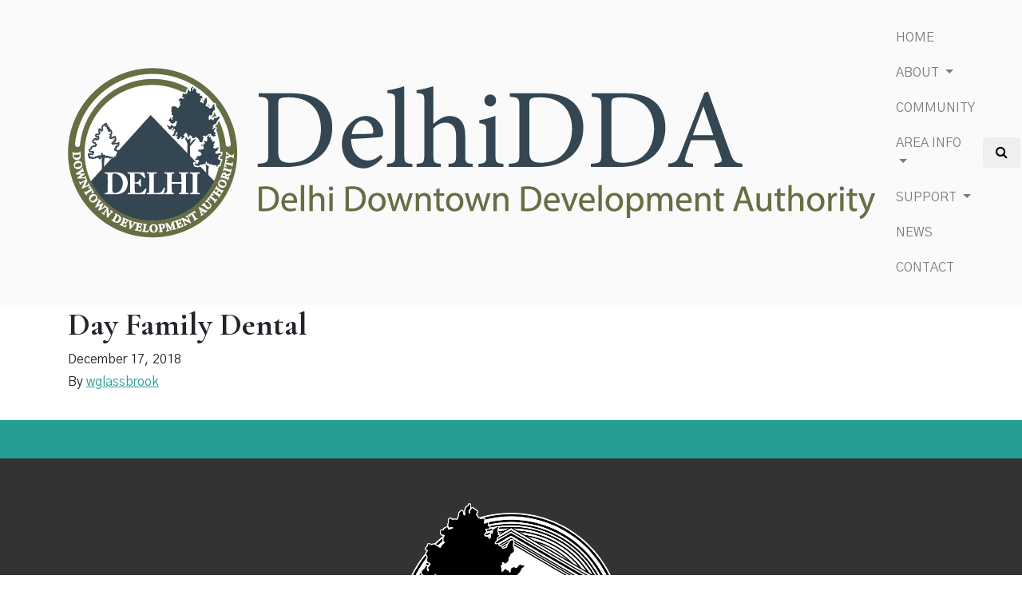

--- FILE ---
content_type: text/html; charset=UTF-8
request_url: https://delhidda.com/business/day-family-dental/
body_size: 9448
content:
<!doctype html>
<html lang="en-US">
  <head>
  <meta charset="utf-8">
  <meta http-equiv="x-ua-compatible" content="ie=edge">
  <meta name="viewport" content="width=device-width, initial-scale=1, shrink-to-fit=no">
  <link rel="alternate" type="application/rss+xml" title="Delhi Downtown Development Authority Feed" href="https://delhidda.com/feed/">
  <link rel="icon" type="image/ico" href="https://delhidda.com/wp-content/themes/DDA2019-Sage902-Bootstrap/resources/dist/images/favicons/favicon.ico">
  <link rel="apple-touch-icon-precomposed" sizes="57x57" href="https://delhidda.com/wp-content/themes/DDA2019-Sage902-Bootstrap/resources/dist/images/favicons/apple-touch-icon-57x57.png" />
  <link rel="apple-touch-icon-precomposed" sizes="114x114" href="https://delhidda.com/wp-content/themes/DDA2019-Sage902-Bootstrap/resources/dist/images/favicons/apple-touch-icon-114x114.png" />
  <link rel="apple-touch-icon-precomposed" sizes="72x72" href="https://delhidda.com/wp-content/themes/DDA2019-Sage902-Bootstrap/resources/dist/images/favicons/apple-touch-icon-72x72.png" />
  <link rel="apple-touch-icon-precomposed" sizes="144x144" href="https://delhidda.com/wp-content/themes/DDA2019-Sage902-Bootstrap/resources/dist/images/favicons/apple-touch-icon-144x144.png" />
  <link rel="apple-touch-icon-precomposed" sizes="60x60" href="https://delhidda.com/wp-content/themes/DDA2019-Sage902-Bootstrap/resources/dist/images/favicons/apple-touch-icon-60x60.png" />
  <link rel="apple-touch-icon-precomposed" sizes="120x120" href="https://delhidda.com/wp-content/themes/DDA2019-Sage902-Bootstrap/resources/dist/images/favicons/apple-touch-icon-120x120.png" />
  <link rel="apple-touch-icon-precomposed" sizes="76x76" href="https://delhidda.com/wp-content/themes/DDA2019-Sage902-Bootstrap/resources/dist/images/favicons/apple-touch-icon-76x76.png" />
  <link rel="apple-touch-icon-precomposed" sizes="152x152" href="https://delhidda.com/wp-content/themes/DDA2019-Sage902-Bootstrap/resources/dist/images/favicons/apple-touch-icon-152x152.png" />
  <link rel="icon" type="image/png" href="https://delhidda.com/wp-content/themes/DDA2019-Sage902-Bootstrap/resources/dist/images/favicons/favicon-196x196.png" sizes="196x196" />
  <link rel="icon" type="image/png" href="https://delhidda.com/wp-content/themes/DDA2019-Sage902-Bootstrap/resources/dist/images/favicons/favicon-96x96.png" sizes="96x96" />
  <link rel="icon" type="image/png" href="https://delhidda.com/wp-content/themes/DDA2019-Sage902-Bootstrap/resources/dist/images/favicons/favicon-32x32.png" sizes="32x32" />
  <link rel="icon" type="image/png" href="https://delhidda.com/wp-content/themes/DDA2019-Sage902-Bootstrap/resources/dist/images/favicons/favicon-16x16.png" sizes="16x16" />
  <link rel="icon" type="image/png" href="https://delhidda.com/wp-content/themes/DDA2019-Sage902-Bootstrap/resources/dist/images/favicons/favicon-128.png" sizes="128x128" />
  <meta name="application-name" content="Delhi Downtown Development Authority"/>
  <meta name="msapplication-TileColor" content="#da5d33" />
  <meta name="msapplication-TileImage" content="https://delhidda.com/wp-content/themes/DDA2019-Sage902-Bootstrap/resources/dist/images/favicons/mstile-144x144.png" />
  <meta name="msapplication-square70x70logo" content="https://delhidda.com/wp-content/themes/DDA2019-Sage902-Bootstrap/resources/dist/images/favicons//favicons/mstile-70x70.png" />
  <meta name="msapplication-square150x150logo" content="https://delhidda.com/wp-content/themes/DDA2019-Sage902-Bootstrap/resources/dist/images/favicons/mstile-150x150.png" />
  <meta name="msapplication-wide310x150logo" content="https://delhidda.com/wp-content/themes/DDA2019-Sage902-Bootstrap/resources/dist/images/favicons/mstile-310x150.png" />
  <meta name="msapplication-square310x310logo" content="https://delhidda.com/wp-content/themes/DDA2019-Sage902-Bootstrap/resources/dist/images/favicons/mstile-310x310.png" />
  <link rel="stylesheet" href="https://stackpath.bootstrapcdn.com/font-awesome/4.7.0/css/font-awesome.min.css" crossorigin="anonymous">
  <!-- Critical Path CSS https://jonassebastianohlsson.com/criticalpathcssgenerator/ -->
  <style>@import  url(https://fonts.googleapis.com/css?family=Cormorant+Garamond:400,500,600,700|Gothic+A1:400,600,700,800,900);:root{--blue:#1b8993;--indigo:#6610f2;--purple:#6f42c1;--pink:#e83e8c;--red:#dc3545;--orange:#f89728;--yellow:#ffc107;--green:#28a745;--teal:#20c997;--cyan:#17a2b8;--white:#fff;--gray:#6c757d;--gray-dark:#343a40;--primary:#065231;--secondary:#6c757d;--success:#28a745;--info:#17a2b8;--warning:#ffc107;--danger:#dc3545;--light:#f8f9fa;--dark:#343a40;--breakpoint-xs:0;--breakpoint-sm:576px;--breakpoint-md:768px;--breakpoint-lg:992px;--breakpoint-xl:1200px;--font-family-sans-serif:-apple-system,BlinkMacSystemFont,"Segoe UI",Roboto,"Helvetica Neue",Arial,sans-serif,"Apple Color Emoji","Segoe UI Emoji","Segoe UI Symbol","Noto Color Emoji";--font-family-monospace:SFMono-Regular,Menlo,Monaco,Consolas,"Liberation Mono","Courier New",monospace}*,:after,:before{-webkit-box-sizing:border-box;box-sizing:border-box}html{font-family:sans-serif;line-height:1.15;-webkit-text-size-adjust:100%;-ms-text-size-adjust:100%;-ms-overflow-style:scrollbar}@-ms-viewport{width:device-width}header,main,nav{display:block}body{margin:0;font-family:-apple-system,BlinkMacSystemFont,Segoe UI,Roboto,Helvetica Neue,Arial,sans-serif;font-size:1rem;font-weight:400;line-height:1.5;color:#212529;text-align:left;background-color:#fff}ul{margin-bottom:1rem}ul{margin-top:0}ul ul{margin-bottom:0}b{font-weight:bolder}a{color:#269e94;text-decoration:underline;background-color:transparent;-webkit-text-decoration-skip:objects}a:not([href]):not([tabindex]){color:inherit;text-decoration:none}img{border-style:none}img{vertical-align:middle}label{display:inline-block;margin-bottom:.5rem}button{border-radius:0}button,input{margin:0;font-family:inherit;font-size:inherit;line-height:inherit}button,input{overflow:visible}button{text-transform:none}[type=submit],button,html [type=button]{-webkit-appearance:button}[type=button]::-moz-focus-inner,[type=submit]::-moz-focus-inner,button::-moz-focus-inner{padding:0;border-style:none}::-webkit-file-upload-button{font:inherit;-webkit-appearance:button}.container{width:100%;padding-right:15px;padding-left:15px;margin-right:auto;margin-left:auto}@media (min-width:576px){.container{max-width:540px}}@media (min-width:768px){.container{max-width:720px}}@media (min-width:992px){.container{max-width:960px}}@media (min-width:1200px){.container{max-width:1140px}}.row{display:-webkit-box;display:-ms-flexbox;display:flex;-ms-flex-wrap:wrap;flex-wrap:wrap;margin-right:-15px;margin-left:-15px}.col-lg-3,.col-md-6,.col-md-12{position:relative;width:100%;min-height:1px;padding-right:15px;padding-left:15px}@media (min-width:768px){.col-md-6{-webkit-box-flex:0;-ms-flex:0 0 50%;flex:0 0 50%;max-width:50%}.col-md-12{-webkit-box-flex:0;-ms-flex:0 0 100%;flex:0 0 100%;max-width:100%}}@media (min-width:992px){.col-lg-3{-webkit-box-flex:0;-ms-flex:0 0 25%;flex:0 0 25%;max-width:25%}}.form-control{display:block;width:100%;height:calc(2.25rem + 2px);padding:.375rem .75rem;font-size:1rem;line-height:1.5;color:#495057;background-color:#fff;background-clip:padding-box;border:1px solid #ced4da;border-radius:.25rem}.form-control::-ms-expand{background-color:transparent;border:0}.form-control::-webkit-input-placeholder{color:#6c757d;opacity:1}.form-control::-ms-input-placeholder{color:#6c757d;opacity:1}.form-inline{display:-webkit-box;display:-ms-flexbox;display:flex;-webkit-box-orient:horizontal;-webkit-box-direction:normal;-ms-flex-flow:row wrap;flex-flow:row wrap;-webkit-box-align:center;-ms-flex-align:center;align-items:center}@media (min-width:576px){.form-inline label{display:-webkit-box;display:-ms-flexbox;display:flex;-webkit-box-align:center;-ms-flex-align:center;align-items:center;-webkit-box-pack:center;-ms-flex-pack:center;justify-content:center;margin-bottom:0}.form-inline .form-control{display:inline-block;width:auto;vertical-align:middle}.form-inline .input-group{width:auto}}.btn{display:inline-block;font-weight:400;text-align:center;white-space:nowrap;vertical-align:middle;border:1px solid transparent;padding:.375rem .75rem;font-size:1rem;line-height:1.5;border-radius:.25rem}.collapse:not(.show){display:none}.dropdown{position:relative}.dropdown-toggle:after{display:inline-block;width:0;height:0;margin-left:.255em;vertical-align:.255em;content:"";border-top:.3em solid;border-right:.3em solid transparent;border-bottom:0;border-left:.3em solid transparent}.dropdown-menu{position:absolute;top:100%;left:0;z-index:1000;display:none;float:left;min-width:10rem;padding:.5rem 0;margin:.125rem 0 0;font-size:1rem;color:#212529;text-align:left;list-style:none;background-color:#fff;background-clip:padding-box;border:1px solid rgba(0,0,0,.15);border-radius:.25rem}.input-group{position:relative;display:-webkit-box;display:-ms-flexbox;display:flex;-ms-flex-wrap:wrap;flex-wrap:wrap;-webkit-box-align:stretch;-ms-flex-align:stretch;align-items:stretch;width:100%}.input-group>.form-control{position:relative;-webkit-box-flex:1;-ms-flex:1 1 auto;flex:1 1 auto;width:1%;margin-bottom:0}.input-group>.form-control:not(:last-child){border-top-right-radius:0;border-bottom-right-radius:0}.input-group-append{display:-webkit-box;display:-ms-flexbox;display:flex}.input-group-append .btn{position:relative;z-index:2}.input-group-append{margin-left:-1px}.input-group>.input-group-append>.btn{border-top-left-radius:0;border-bottom-left-radius:0}.nav{display:-webkit-box;display:-ms-flexbox;display:flex;-ms-flex-wrap:wrap;flex-wrap:wrap;padding-left:0;margin-bottom:0;list-style:none}.banner .nav a,.nav-link{display:block;padding:.5rem 1rem}.navbar{position:relative;padding:.5rem 1rem}.navbar,.navbar>.container{display:-webkit-box;display:-ms-flexbox;display:flex;-ms-flex-wrap:wrap;flex-wrap:wrap;-webkit-box-align:center;-ms-flex-align:center;align-items:center;-webkit-box-pack:justify;-ms-flex-pack:justify;justify-content:space-between}.navbar-brand{display:inline-block;padding-top:.3125rem;padding-bottom:.3125rem;margin-right:1rem;font-size:1.25rem;line-height:inherit;white-space:nowrap}.navbar-nav{display:-webkit-box;display:-ms-flexbox;display:flex;-webkit-box-orient:vertical;-webkit-box-direction:normal;-ms-flex-direction:column;flex-direction:column;padding-left:0;margin-bottom:0;list-style:none}.navbar-nav .nav-link{padding-right:0;padding-left:0}.navbar-nav .dropdown-menu{position:static;float:none}.navbar-collapse{-ms-flex-preferred-size:100%;flex-basis:100%;-webkit-box-flex:1;-ms-flex-positive:1;flex-grow:1;-webkit-box-align:center;-ms-flex-align:center;align-items:center}.navbar-toggler{padding:.25rem .75rem;font-size:1.25rem;line-height:1;background-color:transparent;border:1px solid transparent;border-radius:.25rem}.navbar-toggler-icon{display:inline-block;width:1.5em;height:1.5em;vertical-align:middle;content:"";background:no-repeat 50%;background-size:100% 100%}@media (max-width:991.98px){.navbar-expand-lg>.container{padding-right:0;padding-left:0}}@media (min-width:992px){.navbar-expand-lg{-ms-flex-flow:row nowrap;flex-flow:row nowrap;-webkit-box-pack:start;-ms-flex-pack:start;justify-content:flex-start}.navbar-expand-lg,.navbar-expand-lg .navbar-nav{-webkit-box-orient:horizontal;-webkit-box-direction:normal}.navbar-expand-lg .navbar-nav{-ms-flex-direction:row;flex-direction:row}.navbar-expand-lg .navbar-nav .dropdown-menu{position:absolute}.navbar-expand-lg .navbar-nav .nav-link{padding-right:.5rem;padding-left:.5rem}.navbar-expand-lg>.container{-ms-flex-wrap:nowrap;flex-wrap:nowrap}.navbar-expand-lg .navbar-collapse{display:-webkit-box!important;display:-ms-flexbox!important;display:flex!important;-ms-flex-preferred-size:auto;flex-basis:auto}.navbar-expand-lg .navbar-toggler{display:none}}.navbar-light .navbar-brand{color:rgba(0,0,0,.9)}.navbar-light .navbar-nav .nav-link{color:rgba(0,0,0,.5)}.navbar-light .navbar-nav .active>.nav-link{color:rgba(0,0,0,.9)}.navbar-light .navbar-toggler{color:rgba(0,0,0,.5);border-color:rgba(0,0,0,.1)}.navbar-light .navbar-toggler-icon{background-image:#333}.bg-success{background-color:#28a745!important}.bg-info{background-color:#17a2b8!important}.clearfix:after{display:block;clear:both;content:""}.d-none{display:none!important}.d-block{display:block!important}@media (min-width:992px){.d-lg-none{display:none!important}.d-lg-inline-block{display:inline-block!important}.d-lg-block{display:block!important}}.justify-content-center{-webkit-box-pack:center!important;-ms-flex-pack:center!important;justify-content:center!important}@supports ((position:-webkit-sticky) or (position:sticky)){.sticky-top{position:-webkit-sticky;position:sticky;top:0;z-index:1020}}.my-2{margin-top:.5rem!important}.my-2{margin-bottom:.5rem!important}.mb-3{margin-bottom:1rem!important}.pt-0{padding-top:0!important}.pb-0{padding-bottom:0!important}.pt-3{padding-top:1rem!important}.pb-6{padding-bottom:4rem!important}.ml-auto{margin-left:auto!important}@media (min-width:992px){.my-lg-0{margin-top:0!important}.my-lg-0{margin-bottom:0!important}}.text-secondary{color:#6c757d!important}.navbar-form-search{position:relative}.navbar-form-search .form-control{width:250px}.navbar-form-search .search-form-container{text-align:right;position:absolute;width:270px;overflow:hidden;background:#fff;right:50px;top:0;z-index:9}.navbar-form-search .search-form-container.hdn{width:0}.navbar{padding-top:25px;padding-bottom:25px}.navbar .nav,.navbar .nav li{-webkit-box-sizing:border-box;box-sizing:border-box}.navbar .nav li{font-size:.8em;text-transform:uppercase;padding:0 8px}@media  only screen and (min-width:1200px){.navbar .nav li{font-size:1em;padding:0 10px}}.navbar .nav li a{color:#333;padding-top:10px;padding-right:0!important;padding-bottom:10px;padding-left:0!important;-webkit-box-sizing:border-box;box-sizing:border-box;text-decoration:none!important}.navbar .nav li.active>a{padding:10px 0 4px;margin-bottom:4px;border-bottom:2px solid #ffc600}.navbar-toggler-icon{padding:5px 0}.navbar-light .navbar-toggler{background:#333}.navbar-light .navbar-toggler .navbar-toggler-icon{color:#ccc}.back-top{display:block;background:#333;border-radius:5px;font-size:1.6em;position:fixed;z-index:100;bottom:0;right:3.5%;padding:5px 25px 10px;opacity:0;visibility:hidden}.back-top,.back-top a{color:#fff}.bg-snow-fade{background-color:hsla(0,0%,98%,.9)}.bg-secondary-lt{background:#824400!important}.bg-success{background:#1e8b5c!important}.bg-warning-lt{background:#ffc23e}.bg-info{background:#269e94!important}.text-secondary,a.text-secondary{color:#351c00!important}.clip-md-tr{-webkit-clip-path:polygon(-15px -15px,calc(100% - 45px) -15px,calc(100% + 15px) 45px,calc(100% + 15px) calc(100% + 15px),-15px calc(100% + 15px));clip-path:polygon(-15px -15px,calc(100% - 45px) -15px,calc(100% + 15px) 45px,calc(100% + 15px) calc(100% + 15px),-15px calc(100% + 15px))}.wrapper-bg-width-full{margin-left:calc(50% - 50vw);margin-right:calc(50% - 50vw);width:auto;max-width:1000%}.element-outer{position:relative}.banner-image img{width:100%;height:auto}@media  only screen and (min-width:768px){.blocks_element .block_column{margin-bottom:35px}}*{-webkit-box-sizing:border-box;box-sizing:border-box}body{font-family:Gothic A1,sans-serif}.content img{max-width:100%;height:auto}.dropdown-menu{min-width:12rem}.block_column{margin-bottom:25px}.banner-blocks{margin-top:-35px}.banner-link{outline:10px solid hsla(0,0%,100%,.35);margin-left:5px;margin-right:5px;text-align:center;max-width:100%}.banner-link a{display:block;padding-top:40px;padding-bottom:40px;margin-left:auto;margin-right:auto;color:#f9f9f9;font-weight:700;font-size:1.2rem;max-width:150px;text-transform:uppercase;-webkit-box-sizing:border-box;box-sizing:border-box}.banner-link a{text-decoration:none}.social-section ul li .social-label{display:none}</style>
  <title>Day Family Dental | Delhi Downtown Development Authority</title>
<meta name="dlm-version" content="4.9.9">
<!-- The SEO Framework by Sybre Waaijer -->
<link rel="canonical" href="https://delhidda.com/business/day-family-dental/" />
<meta property="og:type" content="article" />
<meta property="og:locale" content="en_US" />
<meta property="og:site_name" content="Delhi Downtown Development Authority" />
<meta property="og:title" content="Day Family Dental | Delhi Downtown Development Authority" />
<meta property="og:url" content="https://delhidda.com/business/day-family-dental/" />
<meta property="article:published_time" content="2018-12-17T18:40+00:00" />
<meta property="article:modified_time" content="2018-12-17T18:40+00:00" />
<meta name="twitter:card" content="summary_large_image" />
<meta name="twitter:title" content="Day Family Dental | Delhi Downtown Development Authority" />
<script type="application/ld+json">{"@context":"https://schema.org","@graph":[{"@type":"WebSite","@id":"https://delhidda.com/#/schema/WebSite","url":"https://delhidda.com/","name":"Delhi Downtown Development Authority","description":"Holt Michigan","inLanguage":"en-US","potentialAction":{"@type":"SearchAction","target":{"@type":"EntryPoint","urlTemplate":"https://delhidda.com/search/{search_term_string}/"},"query-input":"required name=search_term_string"},"publisher":{"@type":"Organization","@id":"https://delhidda.com/#/schema/Organization","name":"Delhi Downtown Development Authority","url":"https://delhidda.com/"}},{"@type":"WebPage","@id":"https://delhidda.com/business/day-family-dental/","url":"https://delhidda.com/business/day-family-dental/","name":"Day Family Dental | Delhi Downtown Development Authority","inLanguage":"en-US","isPartOf":{"@id":"https://delhidda.com/#/schema/WebSite"},"breadcrumb":{"@type":"BreadcrumbList","@id":"https://delhidda.com/#/schema/BreadcrumbList","itemListElement":[{"@type":"ListItem","position":1,"item":"https://delhidda.com/","name":"Delhi Downtown Development Authority"},{"@type":"ListItem","position":2,"item":"https://delhidda.com/business-listing/","name":"Archives: Businesses"},{"@type":"ListItem","position":3,"name":"Day Family Dental"}]},"potentialAction":{"@type":"ReadAction","target":"https://delhidda.com/business/day-family-dental/"},"datePublished":"2018-12-17T18:40+00:00","dateModified":"2018-12-17T18:40+00:00"}]}</script>
<!-- / The SEO Framework by Sybre Waaijer | 9.62ms meta | 7.21ms boot -->

<link rel='dns-prefetch' href='//code.jquery.com' />
<link rel="stylesheet" href="/wp-includes/css/dist/block-library/style.min.css?ver=6.6.4">
<style id='global-styles-inline-css' type='text/css'>
:root{--wp--preset--aspect-ratio--square: 1;--wp--preset--aspect-ratio--4-3: 4/3;--wp--preset--aspect-ratio--3-4: 3/4;--wp--preset--aspect-ratio--3-2: 3/2;--wp--preset--aspect-ratio--2-3: 2/3;--wp--preset--aspect-ratio--16-9: 16/9;--wp--preset--aspect-ratio--9-16: 9/16;--wp--preset--color--black: #000000;--wp--preset--color--cyan-bluish-gray: #abb8c3;--wp--preset--color--white: #ffffff;--wp--preset--color--pale-pink: #f78da7;--wp--preset--color--vivid-red: #cf2e2e;--wp--preset--color--luminous-vivid-orange: #ff6900;--wp--preset--color--luminous-vivid-amber: #fcb900;--wp--preset--color--light-green-cyan: #7bdcb5;--wp--preset--color--vivid-green-cyan: #00d084;--wp--preset--color--pale-cyan-blue: #8ed1fc;--wp--preset--color--vivid-cyan-blue: #0693e3;--wp--preset--color--vivid-purple: #9b51e0;--wp--preset--gradient--vivid-cyan-blue-to-vivid-purple: linear-gradient(135deg,rgba(6,147,227,1) 0%,rgb(155,81,224) 100%);--wp--preset--gradient--light-green-cyan-to-vivid-green-cyan: linear-gradient(135deg,rgb(122,220,180) 0%,rgb(0,208,130) 100%);--wp--preset--gradient--luminous-vivid-amber-to-luminous-vivid-orange: linear-gradient(135deg,rgba(252,185,0,1) 0%,rgba(255,105,0,1) 100%);--wp--preset--gradient--luminous-vivid-orange-to-vivid-red: linear-gradient(135deg,rgba(255,105,0,1) 0%,rgb(207,46,46) 100%);--wp--preset--gradient--very-light-gray-to-cyan-bluish-gray: linear-gradient(135deg,rgb(238,238,238) 0%,rgb(169,184,195) 100%);--wp--preset--gradient--cool-to-warm-spectrum: linear-gradient(135deg,rgb(74,234,220) 0%,rgb(151,120,209) 20%,rgb(207,42,186) 40%,rgb(238,44,130) 60%,rgb(251,105,98) 80%,rgb(254,248,76) 100%);--wp--preset--gradient--blush-light-purple: linear-gradient(135deg,rgb(255,206,236) 0%,rgb(152,150,240) 100%);--wp--preset--gradient--blush-bordeaux: linear-gradient(135deg,rgb(254,205,165) 0%,rgb(254,45,45) 50%,rgb(107,0,62) 100%);--wp--preset--gradient--luminous-dusk: linear-gradient(135deg,rgb(255,203,112) 0%,rgb(199,81,192) 50%,rgb(65,88,208) 100%);--wp--preset--gradient--pale-ocean: linear-gradient(135deg,rgb(255,245,203) 0%,rgb(182,227,212) 50%,rgb(51,167,181) 100%);--wp--preset--gradient--electric-grass: linear-gradient(135deg,rgb(202,248,128) 0%,rgb(113,206,126) 100%);--wp--preset--gradient--midnight: linear-gradient(135deg,rgb(2,3,129) 0%,rgb(40,116,252) 100%);--wp--preset--font-size--small: 13px;--wp--preset--font-size--medium: 20px;--wp--preset--font-size--large: 36px;--wp--preset--font-size--x-large: 42px;--wp--preset--spacing--20: 0.44rem;--wp--preset--spacing--30: 0.67rem;--wp--preset--spacing--40: 1rem;--wp--preset--spacing--50: 1.5rem;--wp--preset--spacing--60: 2.25rem;--wp--preset--spacing--70: 3.38rem;--wp--preset--spacing--80: 5.06rem;--wp--preset--shadow--natural: 6px 6px 9px rgba(0, 0, 0, 0.2);--wp--preset--shadow--deep: 12px 12px 50px rgba(0, 0, 0, 0.4);--wp--preset--shadow--sharp: 6px 6px 0px rgba(0, 0, 0, 0.2);--wp--preset--shadow--outlined: 6px 6px 0px -3px rgba(255, 255, 255, 1), 6px 6px rgba(0, 0, 0, 1);--wp--preset--shadow--crisp: 6px 6px 0px rgba(0, 0, 0, 1);}:where(body) { margin: 0; }.wp-site-blocks > .alignleft { float: left; margin-right: 2em; }.wp-site-blocks > .alignright { float: right; margin-left: 2em; }.wp-site-blocks > .aligncenter { justify-content: center; margin-left: auto; margin-right: auto; }:where(.is-layout-flex){gap: 0.5em;}:where(.is-layout-grid){gap: 0.5em;}.is-layout-flow > .alignleft{float: left;margin-inline-start: 0;margin-inline-end: 2em;}.is-layout-flow > .alignright{float: right;margin-inline-start: 2em;margin-inline-end: 0;}.is-layout-flow > .aligncenter{margin-left: auto !important;margin-right: auto !important;}.is-layout-constrained > .alignleft{float: left;margin-inline-start: 0;margin-inline-end: 2em;}.is-layout-constrained > .alignright{float: right;margin-inline-start: 2em;margin-inline-end: 0;}.is-layout-constrained > .aligncenter{margin-left: auto !important;margin-right: auto !important;}.is-layout-constrained > :where(:not(.alignleft):not(.alignright):not(.alignfull)){margin-left: auto !important;margin-right: auto !important;}body .is-layout-flex{display: flex;}.is-layout-flex{flex-wrap: wrap;align-items: center;}.is-layout-flex > :is(*, div){margin: 0;}body .is-layout-grid{display: grid;}.is-layout-grid > :is(*, div){margin: 0;}body{padding-top: 0px;padding-right: 0px;padding-bottom: 0px;padding-left: 0px;}a:where(:not(.wp-element-button)){text-decoration: underline;}:root :where(.wp-element-button, .wp-block-button__link){background-color: #32373c;border-width: 0;color: #fff;font-family: inherit;font-size: inherit;line-height: inherit;padding: calc(0.667em + 2px) calc(1.333em + 2px);text-decoration: none;}.has-black-color{color: var(--wp--preset--color--black) !important;}.has-cyan-bluish-gray-color{color: var(--wp--preset--color--cyan-bluish-gray) !important;}.has-white-color{color: var(--wp--preset--color--white) !important;}.has-pale-pink-color{color: var(--wp--preset--color--pale-pink) !important;}.has-vivid-red-color{color: var(--wp--preset--color--vivid-red) !important;}.has-luminous-vivid-orange-color{color: var(--wp--preset--color--luminous-vivid-orange) !important;}.has-luminous-vivid-amber-color{color: var(--wp--preset--color--luminous-vivid-amber) !important;}.has-light-green-cyan-color{color: var(--wp--preset--color--light-green-cyan) !important;}.has-vivid-green-cyan-color{color: var(--wp--preset--color--vivid-green-cyan) !important;}.has-pale-cyan-blue-color{color: var(--wp--preset--color--pale-cyan-blue) !important;}.has-vivid-cyan-blue-color{color: var(--wp--preset--color--vivid-cyan-blue) !important;}.has-vivid-purple-color{color: var(--wp--preset--color--vivid-purple) !important;}.has-black-background-color{background-color: var(--wp--preset--color--black) !important;}.has-cyan-bluish-gray-background-color{background-color: var(--wp--preset--color--cyan-bluish-gray) !important;}.has-white-background-color{background-color: var(--wp--preset--color--white) !important;}.has-pale-pink-background-color{background-color: var(--wp--preset--color--pale-pink) !important;}.has-vivid-red-background-color{background-color: var(--wp--preset--color--vivid-red) !important;}.has-luminous-vivid-orange-background-color{background-color: var(--wp--preset--color--luminous-vivid-orange) !important;}.has-luminous-vivid-amber-background-color{background-color: var(--wp--preset--color--luminous-vivid-amber) !important;}.has-light-green-cyan-background-color{background-color: var(--wp--preset--color--light-green-cyan) !important;}.has-vivid-green-cyan-background-color{background-color: var(--wp--preset--color--vivid-green-cyan) !important;}.has-pale-cyan-blue-background-color{background-color: var(--wp--preset--color--pale-cyan-blue) !important;}.has-vivid-cyan-blue-background-color{background-color: var(--wp--preset--color--vivid-cyan-blue) !important;}.has-vivid-purple-background-color{background-color: var(--wp--preset--color--vivid-purple) !important;}.has-black-border-color{border-color: var(--wp--preset--color--black) !important;}.has-cyan-bluish-gray-border-color{border-color: var(--wp--preset--color--cyan-bluish-gray) !important;}.has-white-border-color{border-color: var(--wp--preset--color--white) !important;}.has-pale-pink-border-color{border-color: var(--wp--preset--color--pale-pink) !important;}.has-vivid-red-border-color{border-color: var(--wp--preset--color--vivid-red) !important;}.has-luminous-vivid-orange-border-color{border-color: var(--wp--preset--color--luminous-vivid-orange) !important;}.has-luminous-vivid-amber-border-color{border-color: var(--wp--preset--color--luminous-vivid-amber) !important;}.has-light-green-cyan-border-color{border-color: var(--wp--preset--color--light-green-cyan) !important;}.has-vivid-green-cyan-border-color{border-color: var(--wp--preset--color--vivid-green-cyan) !important;}.has-pale-cyan-blue-border-color{border-color: var(--wp--preset--color--pale-cyan-blue) !important;}.has-vivid-cyan-blue-border-color{border-color: var(--wp--preset--color--vivid-cyan-blue) !important;}.has-vivid-purple-border-color{border-color: var(--wp--preset--color--vivid-purple) !important;}.has-vivid-cyan-blue-to-vivid-purple-gradient-background{background: var(--wp--preset--gradient--vivid-cyan-blue-to-vivid-purple) !important;}.has-light-green-cyan-to-vivid-green-cyan-gradient-background{background: var(--wp--preset--gradient--light-green-cyan-to-vivid-green-cyan) !important;}.has-luminous-vivid-amber-to-luminous-vivid-orange-gradient-background{background: var(--wp--preset--gradient--luminous-vivid-amber-to-luminous-vivid-orange) !important;}.has-luminous-vivid-orange-to-vivid-red-gradient-background{background: var(--wp--preset--gradient--luminous-vivid-orange-to-vivid-red) !important;}.has-very-light-gray-to-cyan-bluish-gray-gradient-background{background: var(--wp--preset--gradient--very-light-gray-to-cyan-bluish-gray) !important;}.has-cool-to-warm-spectrum-gradient-background{background: var(--wp--preset--gradient--cool-to-warm-spectrum) !important;}.has-blush-light-purple-gradient-background{background: var(--wp--preset--gradient--blush-light-purple) !important;}.has-blush-bordeaux-gradient-background{background: var(--wp--preset--gradient--blush-bordeaux) !important;}.has-luminous-dusk-gradient-background{background: var(--wp--preset--gradient--luminous-dusk) !important;}.has-pale-ocean-gradient-background{background: var(--wp--preset--gradient--pale-ocean) !important;}.has-electric-grass-gradient-background{background: var(--wp--preset--gradient--electric-grass) !important;}.has-midnight-gradient-background{background: var(--wp--preset--gradient--midnight) !important;}.has-small-font-size{font-size: var(--wp--preset--font-size--small) !important;}.has-medium-font-size{font-size: var(--wp--preset--font-size--medium) !important;}.has-large-font-size{font-size: var(--wp--preset--font-size--large) !important;}.has-x-large-font-size{font-size: var(--wp--preset--font-size--x-large) !important;}
:where(.wp-block-post-template.is-layout-flex){gap: 1.25em;}:where(.wp-block-post-template.is-layout-grid){gap: 1.25em;}
:where(.wp-block-columns.is-layout-flex){gap: 2em;}:where(.wp-block-columns.is-layout-grid){gap: 2em;}
:root :where(.wp-block-pullquote){font-size: 1.5em;line-height: 1.6;}
</style>
<link rel="stylesheet" href="/wp-content/themes/DDA2019-Sage902-Bootstrap/dist/styles/main_2f20866e.css">
</head>
  <body class="business-template-default single single-business postid-243 day-family-dental app-data index-data singular-data single-data single-business-data single-business-day-family-dental-data">
	<a class="sr-only" href="#menu-primary-navigation">Skip to navigation</a>
        <a id="top" name="top"></a>
<header class="banner sticky-top">
  <nav class="navbar navbar-expand-lg navbar-light bg-snow-fade">
    <div class="container">

              <a class="navbar-brand d-none d-lg-inline-block" href="/"><img width="1011" height="213" src="/wp-content/uploads/2026/01/DDALogo_Header.png" class="attachment-full size-full" alt="" decoding="async" loading="lazy" srcset="/wp-content/uploads/2026/01/DDALogo_Header.png 1011w, /wp-content/uploads/2026/01/DDALogo_Header-300x63.png 300w, /wp-content/uploads/2026/01/DDALogo_Header-768x162.png 768w, /wp-content/uploads/2026/01/DDALogo_Header-500x105.png 500w" sizes="(max-width: 1011px) 100vw, 1011px" /></a>
        <a class="navbar-brand d-xs-inline-block d-lg-none" href="/" aria-hidden="true"><img width="422" height="70" src="/wp-content/uploads/2026/01/DDALogo_MobileHeader-2.png" class="attachment-full size-full" alt="" decoding="async" loading="lazy" srcset="/wp-content/uploads/2026/01/DDALogo_MobileHeader-2.png 422w, /wp-content/uploads/2026/01/DDALogo_MobileHeader-2-300x50.png 300w" sizes="(max-width: 422px) 100vw, 422px" /></a>
      
      <button class="navbar-toggler" type="button" data-toggle="collapse" data-target="#navbarSupportedContent" aria-controls="navbarSupportedContent" aria-expanded="false" aria-label="Toggle navigation">
        <i class="navbar-toggler-icon fa fa-fw fa-bars"></i>
      </button>

      <div class="collapse navbar-collapse" id="navbarSupportedContent">

                  <ul id="menu-primary-navigation" class="nav navbar-nav navbar-right navbar-nav-primary ml-auto"><li class="nav-item menu-item menu-home"><a class="nav-link" href="https://delhidda.com/">Home</a></li>
<li class="nav-item menu-item dropdown menu-item-has-children menu-about"><a class="nav-link dropdown-toggle" role="button" data-toggle="dropdown" aria-haspopup="true" aria-expanded="false" href="#">About <b class="caret"></b></a>
<ul class="dropdown-menu" aria-label="navbarDropdownMenuLink">
	<li class="nav-item menu-item menu-about-the-dda"><a class="nav-link" href="https://delhidda.com/about-dda/">About the DDA</a></li>
	<li class="nav-item menu-item menu-staff-members"><a class="nav-link" href="https://delhidda.com/contact/">Staff Members</a></li>
	<li class="nav-item menu-item menu-board-of-directors"><a class="nav-link" href="https://delhidda.com/about-dda/board-of-directors/">Board of Directors</a></li>
	<li class="nav-item menu-item menu-board-meetings"><a class="nav-link" href="https://delhidda.com/about-dda/board-meetings/">Board Meetings</a></li>
</ul>
</li>
<li class="nav-item menu-item menu-community"><a class="nav-link" href="https://delhidda.com/community/">Community</a></li>
<li class="nav-item menu-item dropdown menu-item-has-children menu-area-info"><a class="nav-link dropdown-toggle" role="button" data-toggle="dropdown" aria-haspopup="true" aria-expanded="false" href="#">Area Info <b class="caret"></b></a>
<ul class="dropdown-menu" aria-label="navbarDropdownMenuLink">
	<li class="nav-item menu-item menu-business-directory"><a class="nav-link" href="https://delhidda.com/business-directory/">Business Directory</a></li>
	<li class="nav-item menu-item menu-dda-map"><a class="nav-link" href="https://delhidda.com/area-info/dda-map/">DDA Map</a></li>
	<li class="nav-item menu-item menu-demographics"><a class="nav-link" href="https://delhidda.com/area-info/demographics/">Demographics</a></li>
	<li class="nav-item menu-item menu-properties"><a class="nav-link" href="https://delhidda.com/area-info/properties/">Properties</a></li>
	<li class="nav-item menu-item menu-gis"><a class="nav-link" title="External link to the Delhi Township GIS tool." target="_blank" rel="noreferrer" href="https://gisnew.delhitownship.com/gisviewer/index.html">GIS <i class="fa fa-external-link"></i></a></li>
</ul>
</li>
<li class="nav-item menu-item dropdown menu-item-has-children menu-support"><a class="nav-link dropdown-toggle" role="button" data-toggle="dropdown" aria-haspopup="true" aria-expanded="false" href="#">Support <b class="caret"></b></a>
<ul class="dropdown-menu" aria-label="navbarDropdownMenuLink">
	<li class="nav-item menu-item menu-how-the-dda-helps"><a class="nav-link" href="https://delhidda.com/how-the-dda-helps/">How The DDA Helps</a></li>
	<li class="nav-item menu-item menu-ddavalue-org"><a class="nav-link" href="https://ddavalue.org/">DDAValue.org</a></li>
	<li class="nav-item menu-item menu-bizbuzz"><a class="nav-link" href="https://delhidda.com/how-the-dda-helps/bizbuzz/">BizBuzz</a></li>
</ul>
</li>
<li class="nav-item menu-item menu-news"><a class="nav-link" href="https://delhidda.com/news/">News</a></li>
<li class="nav-item menu-item menu-contact"><a class="nav-link" href="https://delhidda.com/contact/">Contact</a></li>
</ul>
        
        <!-- Mobile Search -->
        <form class="form-inline my-2 my-lg-0 d-block d-lg-none" aria-hidden="true" tabindex="-1" role="search" action="https://delhidda.com/" method="get">
          <div class="input-group mb-3">
            <input id="s" name="s" type="text" class="form-control" placeholder="Search" value="" aria-label="search-form">
            <div class="input-group-append">
              <button id="searchsubmit" type="submit" name="submit" class="btn btn-default mobile-search-submit" aria-name="Submit Search"><i class="fa fa-fw fa-search" aria-hidden="true"></i></button>
            </div>
          </div>
        </form>

        <!-- Sliding Search -->
        <form class="form-inline my-2 my-lg-0 navbar-form-search d-none d-lg-block" role="search" action="https://delhidda.com/" method="get">
          <div class="input-group search-form-container hdn" id="search-input-container">
            <label for="s">
              <span class="" id="hide-search-input-container"><span class="sr-only">Search </span><i class="fa fa-fw fa-ellipsis-v" aria-hidden="true"></i></span>
              <input id="slide-search" name="s" class="form-control" type="text" placeholder="Search" value="" aria-label="search-form">
            </label>
          </div>
          <button type="submit" class="btn btn-default" id="search-button" name="submit"><span class="sr-only">Search </span><i class="fa fa-fw fa-search" aria-hidden="true"></i></button>
        </form>

      </div>
    </div>
  </nav>
</header>




    <div class="wrap container" role="document">
      <div class="content">
        <main class="main">
                 <article class="post-243 business type-business status-publish hentry">
  <header>
    <h1 class="entry-title">Day Family Dental</h1>
    <time class="updated" datetime="2018-12-17T18:40:30+00:00">December 17, 2018</time>
<p class="byline author vcard">
  By <a href="https://delhidda.com/author/wglassbrook/" rel="author" class="fn">
    wglassbrook
  </a>
</p>
  </header>
  <div class="entry-content">
      </div>
  <footer>
    
  </footer>
  <section id="comments" class="comments">
  
  
  </section>
</article>
          </main>
              </div>
    </div>
        <style>

		.colophon{
      background-color: #333333;
          }
    .colo, .colo p, .colo li{
			color: #f9f9f9 !important;
		}
		.colo h3, .colo label.desc{
			color:#fcfcfc !important;
		}

	</style>

<footer class="clearfix page-footer content-info" role="contentinfo">
  
	<div class="social-section py-4">
			</div>
  
	<div class="colophon">
		<div class="container">
			<div class="row justify-center py-4">
				<div class="colo col-12 col-md-4">
									</div>
				<div class="colo col-12 col-md-4">
					<section class="widget text-3 widget_text">			<div class="textwidget"><p><img loading="lazy" decoding="async" class="img-fluid p-4 aligncenter size-full wp-image-1189" src="https://delhidda.com/wp-content/uploads/2019/01/Delhi_Logo_Round.png" alt="DDA Logo" width="600" height="600" srcset="/wp-content/uploads/2019/01/Delhi_Logo_Round.png 600w, /wp-content/uploads/2019/01/Delhi_Logo_Round-150x150.png 150w, /wp-content/uploads/2019/01/Delhi_Logo_Round-300x300.png 300w, /wp-content/uploads/2019/01/Delhi_Logo_Round-640x640.png 640w, /wp-content/uploads/2019/01/Delhi_Logo_Round-100x100.png 100w" sizes="(max-width: 600px) 100vw, 600px" /></p>
</div>
		</section>				</div>
				<div class="colo col-12 col-md-4">
									</div>
			</div>
		</div>
	</div>
	<div class="copyright py-3">
		<div class="container lastchild-margin-none">
			<p><span class="text-md" style="font-weight: bold;">Delhi Downtown Development Authority</span><br />
2074 Aurelius Road, Holt, Michigan 48842 | Office 517.699.3866 | © 2023 Delhi Downtown Development Authority</p>
		</div>
	</div>
</footer>

<div class="back-top toscroll" aria-hidden="true" tab-index="-1">
  <a href="#top" onclick="window.scrollTo({ top: 0, behavior: 'smooth' });" aria-hidden="true" tab-index="-1"><i class="fa fa-chevron-up"></i><span class="sr-only">Back to Top</span></a>
</div>
    <script type="text/javascript" src="https://code.jquery.com/jquery-3.7.1.min.js" id="jquery-js"></script>
<script type="text/javascript" id="dlm-xhr-js-extra">
/* <![CDATA[ */
var dlmXHRtranslations = {"error":"An error occurred while trying to download the file. Please try again.","not_found":"Download does not exist.","no_file_path":"No file path defined.","no_file_paths":"No file paths defined.","filetype":"Download is not allowed for this file type.","file_access_denied":"Access denied to this file.","access_denied":"Access denied. You do not have permission to download this file.","security_error":"Something is wrong with the file path.","file_not_found":"File not found."};
/* ]]> */
</script>
<script>(window.jQuery && jQuery.noConflict()) || document.write('<script src="/wp-includes/js/jquery/jquery.js"><\/script>')</script>
<script type="text/javascript" id="dlm-xhr-js-before">
/* <![CDATA[ */
const dlmXHR = {"xhr_links":{"class":["download-link","download-button"]},"prevent_duplicates":true,"ajaxUrl":"https:\/\/delhidda.com\/wp-admin\/admin-ajax.php"}; dlmXHRinstance = {}; const dlmXHRGlobalLinks = "https://delhidda.com/download/"; const dlmNonXHRGlobalLinks = []; dlmXHRgif = "https://delhidda.com/wp-includes/images/spinner.gif"; const dlmXHRProgress = "1"
/* ]]> */
</script>
<script type="text/javascript" src="/wp-content/plugins/download-monitor/assets/js/dlm-xhr.min.js?ver=4.9.9" id="dlm-xhr-js"></script>
<script type="text/javascript" src="/wp-content/plugins/business-directory-categories/resources/categories-module.min.js?ver=5.0.12" id="wpbdp-categories-js"></script>
<script type="text/javascript" src="/wp-content/themes/DDA2019-Sage902-Bootstrap/dist/scripts/main_2f20866e.js" id="sage/main.js-js"></script>
<script type="text/javascript" src="/wp-content/plugins/ACF-Page-Elements-v2/js/acfpe_script.js" id="acfps2_script-js"></script>
  </body>
</html>
